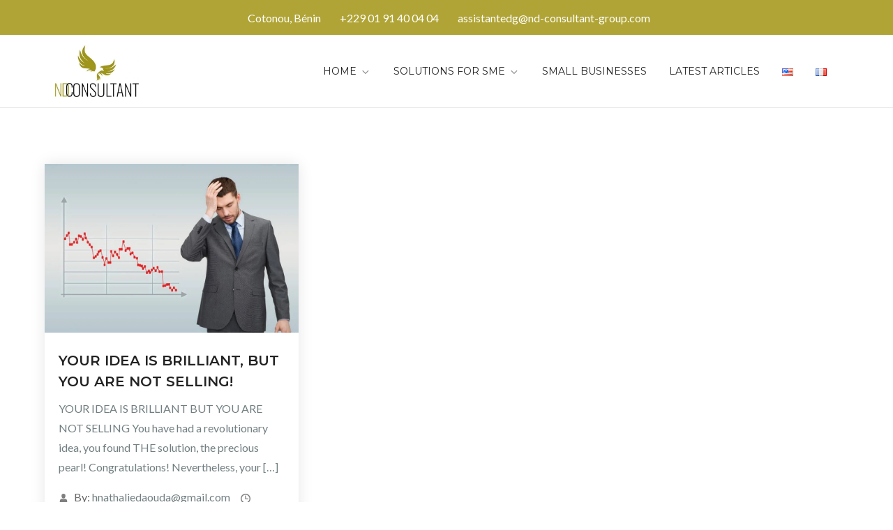

--- FILE ---
content_type: text/css
request_url: https://nd-consultant-group.com/wp-content/themes/online-business-pro/style.css?ver=6.9
body_size: 11410
content:
/*!
Theme Name: Online Business Pro
Theme URI: https://www.kantipurthemes.com/downloads/online-business-pro
Author: Kantipur Themes
Author URI: https://www.kantipurthemes.com/
Description: Online Business Pro is a Multi-concept Corporate Business WordPress Theme exclusively built for consulting business, startup company, finance business. This theme is fully responsive and strongly focuses on the smartphone and tablet experience. This theme has six widgets which helps to meet your website requirements.
Version: 1.0.1
License: GNU General Public License v2 or later
License URI: http://www.gnu.org/licenses/gpl-2.0.html
Text Domain: online-business-pro
Tags: custom-background, custom-logo, custom-menu, featured-images, threaded-comments, translation-ready, two-columns, custom-header

This theme, like WordPress, is licensed under the GPL.
Use it to make something cool, have fun, and share what you've learned with others.

Online Business Pro is based on Underscores https://underscores.me/, (C) 2012-2017 Automattic, Inc.
Underscores is distributed under the terms of the GNU GPL v2 or later.

Normalizing styles have been helped along thanks to the fine work of
Nicolas Gallagher and Jonathan Neal https://necolas.github.io/normalize.css/
*/

/*--------------------------------------------------------------
>>> TABLE OF CONTENTS:
----------------------------------------------------------------
# Normalize
# Typography
# Elements
# Forms
# Navigation
	## Links
	## Menus
# Accessibility
# Alignments
# Clearings
# Widgets
# Content
	## Posts and pages
	## Comments
# Infinite scroll
# Media
	## Captions
	## Galleries
--------------------------------------------------------------*/
/*--------------------------------------------------------------
# Normalize
--------------------------------------------------------------*/
/* normalize.css v8.0.0 | MIT License | github.com/necolas/normalize.css */

/* Document
	 ========================================================================== */

/**
 * 1. Correct the line height in all browsers.
 * 2. Prevent adjustments of font size after orientation changes in iOS.
 */

html {
	line-height: 1.15; /* 1 */
	-webkit-text-size-adjust: 100%; /* 2 */
}

/* Sections
	 ========================================================================== */

/**
 * Remove the margin in all browsers.
 */

body {
	margin: 0;
}

.boxed-layout,
.frame-layout {
	background-color: #eee;
}

.boxed-layout #page,
.frame-layout #page {
    width: 90%;
    max-width: 1600px;
    margin: 0 auto;
    box-shadow: 0 0 15px rgba(0, 0, 0, 0.10);
    background-color: #fff;
}

.frame-layout #page {
	margin: 50px auto;
}

/**
 * Correct the font size and margin on `h1` elements within `section` and
 * `article` contexts in Chrome, Firefox, and Safari.
 */

h1,
h1.entry-title {
	font-size: 2em;
	margin: 0.67em 0;
}

/* Grouping content
	 ========================================================================== */

/**
 * 1. Add the correct box sizing in Firefox.
 * 2. Show the overflow in Edge and IE.
 */

hr {
	box-sizing: content-box; /* 1 */
	height: 0; /* 1 */
	overflow: visible; /* 2 */
}

/**
 * 1. Correct the inheritance and scaling of font size in all browsers.
 * 2. Correct the odd `em` font sizing in all browsers.
 */

pre {
	font-family: monospace, monospace; /* 1 */
	font-size: 1em; /* 2 */
}

/* Text-level semantics
	 ========================================================================== */

/**
 * Remove the gray background on active links in IE 10.
 */

a {
	background-color: transparent;
	text-decoration: none;
}

/**
 * 1. Remove the bottom border in Chrome 57-
 * 2. Add the correct text decoration in Chrome, Edge, IE, Opera, and Safari.
 */

abbr[title] {
	border-bottom: none; /* 1 */
	text-decoration: underline; /* 2 */
	text-decoration: underline dotted; /* 2 */
}

/**
 * Add the correct font weight in Chrome, Edge, and Safari.
 */

b,
strong {
	font-weight: bolder;
}

/**
 * 1. Correct the inheritance and scaling of font size in all browsers.
 * 2. Correct the odd `em` font sizing in all browsers.
 */

code,
kbd,
samp {
	font-family: monospace, monospace; /* 1 */
	font-size: 1em; /* 2 */
}

/**
 * Add the correct font size in all browsers.
 */

small {
	font-size: 80%;
}

/**
 * Prevent `sub` and `sup` elements from affecting the line height in
 * all browsers.
 */

sub,
sup {
	font-size: 75%;
	line-height: 0;
	position: relative;
	vertical-align: baseline;
}

sub {
	bottom: -0.25em;
}

sup {
	top: -0.5em;
}

/* Embedded content
	 ========================================================================== */

/**
 * Remove the border on images inside links in IE 10.
 */

img {
	border-style: none;
}

/* Forms
	 ========================================================================== */

/**
 * 1. Change the font styles in all browsers.
 * 2. Remove the margin in Firefox and Safari.
 */

button,
input,
optgroup,
select,
textarea {
	font-family: inherit; /* 1 */
	font-size: 100%; /* 1 */
	line-height: 1.15; /* 1 */
	margin: 0; /* 2 */
}

/**
 * Show the overflow in IE.
 * 1. Show the overflow in Edge.
 */

button,
input { /* 1 */
	overflow: visible;
}

/**
 * Remove the inheritance of text transform in Edge, Firefox, and IE.
 * 1. Remove the inheritance of text transform in Firefox.
 */

button,
select { /* 1 */
	text-transform: none;
}

/**
 * Correct the inability to style clickable types in iOS and Safari.
 */

button,
[type="button"],
[type="reset"],
[type="submit"] {
	-webkit-appearance: button;
}

/**
 * Remove the inner border and padding in Firefox.
 */

button::-moz-focus-inner,
[type="button"]::-moz-focus-inner,
[type="reset"]::-moz-focus-inner,
[type="submit"]::-moz-focus-inner {
	border-style: none;
	padding: 0;
}

/**
 * Restore the focus styles unset by the previous rule.
 */

button:-moz-focusring,
[type="button"]:-moz-focusring,
[type="reset"]:-moz-focusring,
[type="submit"]:-moz-focusring {
	outline: 1px dotted ButtonText;
}

/**
 * Correct the padding in Firefox.
 */

fieldset {
	padding: 0.35em 0.75em 0.625em;
}

/**
 * 1. Correct the text wrapping in Edge and IE.
 * 2. Correct the color inheritance from `fieldset` elements in IE.
 * 3. Remove the padding so developers are not caught out when they zero out
 *		`fieldset` elements in all browsers.
 */

legend {
	box-sizing: border-box; /* 1 */
	color: inherit; /* 2 */
	display: table; /* 1 */
	max-width: 100%; /* 1 */
	padding: 0; /* 3 */
	white-space: normal; /* 1 */
}

/**
 * Add the correct vertical alignment in Chrome, Firefox, and Opera.
 */

progress {
	vertical-align: baseline;
}

/**
 * Remove the default vertical scrollbar in IE 10+.
 */

textarea {
	overflow: auto;
}

/**
 * 1. Add the correct box sizing in IE 10.
 * 2. Remove the padding in IE 10.
 */

[type="checkbox"],
[type="radio"] {
	box-sizing: border-box; /* 1 */
	padding: 0; /* 2 */
}

/**
 * Correct the cursor style of increment and decrement buttons in Chrome.
 */

[type="number"]::-webkit-inner-spin-button,
[type="number"]::-webkit-outer-spin-button {
	height: auto;
}

/**
 * 1. Correct the odd appearance in Chrome and Safari.
 * 2. Correct the outline style in Safari.
 */

[type="search"] {
	-webkit-appearance: textfield; /* 1 */
	outline-offset: -2px; /* 2 */
}

/**
 * Remove the inner padding in Chrome and Safari on macOS.
 */

[type="search"]::-webkit-search-decoration {
	-webkit-appearance: none;
}

/**
 * 1. Correct the inability to style clickable types in iOS and Safari.
 * 2. Change font properties to `inherit` in Safari.
 */

::-webkit-file-upload-button {
	-webkit-appearance: button; /* 1 */
	font: inherit; /* 2 */
}

/* Interactive
	 ========================================================================== */

/*
 * Add the correct display in Edge, IE 10+, and Firefox.
 */

details {
	display: block;
}

/*
 * Add the correct display in all browsers.
 */

summary {
	display: list-item;
}

/* Misc
	 ========================================================================== */

/**
 * Add the correct display in IE 10+.
 */

template {
	display: none;
}

/**
 * Add the correct display in IE 10.
 */

[hidden] {
	display: none;
}

/*--------------------------------------------------------------
# Typography
--------------------------------------------------------------*/
body,
button,
input,
select,
optgroup,
textarea {
	color: #717e81;
	font-family: 'Lato', sans-serif;
	font-size: 16px;
	font-size: 1rem;
	line-height: 28px;
}

h1, h2, h3, h4, h5, h6 {
	margin: 0 0 16px;
    line-height: 1.5;
	clear: both;
	color: #222;
	font-weight: 400;
	font-family: 'Montserrat', sans-serif;
}

p {
	margin: 0 0 1.5em;
}

p:last-child {
	margin: 0;
}

dfn, cite, em, i {
	font-style: italic;
}

blockquote {
	margin: 0 1.5em;
    padding: 15px;
}

address {
	margin: 0 0 1.5em;
}

pre {
	background: #eee;
	font-family: "Courier 10 Pitch", Courier, monospace;
	font-size: 15px;
	font-size: 0.9375rem;
	line-height: 1.6;
	margin-bottom: 1.6em;
	max-width: 100%;
	overflow: auto;
	padding: 1.6em;
}

code, kbd, tt, var {
	font-family: Monaco, Consolas, "Andale Mono", "DejaVu Sans Mono", monospace;
	font-size: 15px;
	font-size: 0.9375rem;
}

abbr, acronym {
	border-bottom: 1px dotted #666;
	cursor: help;
}

mark, ins {
	background: #fff9c0;
	text-decoration: none;
}

big {
	font-size: 125%;
}

/*--------------------------------------------------------------
# Elements
--------------------------------------------------------------*/
html {
	box-sizing: border-box;
}

*,
*:before,
*:after {
	/* Inherit box-sizing to make it easier to change the property for components that leverage other behavior; see https://css-tricks.com/inheriting-box-sizing-probably-slightly-better-best-practice/ */
	box-sizing: inherit;
}

body {
	background: #fff;
    overflow-x: hidden;
}

hr {
	background-color: #ccc;
	border: 0;
	height: 1px;
	margin-bottom: 1.5em;
}

ul, ol {
	margin: 0 0 1.5em 0;
    padding-left: 1.5em;
}

ul {
	list-style: disc;
}

ol {
	list-style: decimal;
}

li > ul,
li > ol {
	margin-bottom: 0;
	margin-left: 1.5em;
}

dt {
	font-weight: bold;
}

dd {
	margin: 0 1.5em 1.5em;
}

img {
	height: auto;
	max-width: 100%;
	display: inline-block;
    vertical-align: middle;
}

figure {
	margin: 1em 0;
	/* Extra wide images within figure tags don't overflow the content area. */
}

table {
	margin: 0 0 1.5em;
	width: 100%;
  	border-collapse: collapse;
}

table, td, th {  
  border: 1px solid #ddd;
  text-align: left;
}

th, td {
  padding: 15px;
}

/*--------------------------------------------------------------
# Forms
--------------------------------------------------------------*/
button,
input[type="button"],
input[type="reset"],
input[type="submit"],
.btn,
.reply a {
	position: relative;
    background-color: #dd3333;
    font-size: 14px;
    line-height: 42px;
    font-weight: 600;
    color: #fff;
    border: 2px solid #dd3333;
    text-transform: uppercase;
    letter-spacing: 0.10em;
    display: inline-block;
    vertical-align: middle;
    padding: 0 26px;
    cursor: pointer;
    border-radius: 5px;
    font-family: 'Montserrat', sans-serif;
    -webkit-transition: all 0.3s cubic-bezier(0.4, 0, 1, 1);
    -moz-transition: all 0.3s cubic-bezier(0.4, 0, 1, 1);
    -ms-transition: all 0.3s cubic-bezier(0.4, 0, 1, 1);
    -o-transition: all 0.3s cubic-bezier(0.4, 0, 1, 1);
    transition: all 0.3s cubic-bezier(0.4, 0, 1, 1);
}

button:hover,
input[type="button"]:hover,
input[type="reset"]:hover,
input[type="submit"]:hover,
.btn:hover,
.reply a:hover,
.reply a:focus {
	background-color: transparent;
    color: #dd3333;
}

button:active, button:focus,
input[type="button"]:active,
input[type="button"]:focus,
input[type="reset"]:active,
input[type="reset"]:focus,
input[type="submit"]:active,
input[type="submit"]:focus,
.btn:focus {
	background-color: transparent;
    color: #dd3333;
	outline: thin dotted;
}

input[type="text"],
input[type="email"],
input[type="url"],
input[type="password"],
input[type="search"],
input[type="number"],
input[type="tel"],
input[type="range"],
input[type="date"],
input[type="month"],
input[type="week"],
input[type="time"],
input[type="datetime"],
input[type="datetime-local"],
input[type="color"],
textarea {
	color: #666;
    border: 1px solid #e7e7e7;
    padding: 8px 12px;
    border-radius: 4px;
    display: inline-block;
    vertical-align: middle;
}

input[type="text"]:focus,
input[type="email"]:focus,
input[type="url"]:focus,
input[type="password"]:focus,
input[type="search"]:focus,
input[type="number"]:focus,
input[type="tel"]:focus,
input[type="range"]:focus,
input[type="date"]:focus,
input[type="month"]:focus,
input[type="week"]:focus,
input[type="time"]:focus,
input[type="datetime"]:focus,
input[type="datetime-local"]:focus,
input[type="color"]:focus,
textarea:focus {
	color: #111;
	outline: thin dotted;
	border-color: #dd3333;
}

select {
	border: 1px solid #ccc;
}

select:focus {
    outline: thin dotted;
}

textarea {
	width: 100%;
}

/*--------------------------------------------------------------
# Navigation
--------------------------------------------------------------*/
/*--------------------------------------------------------------
## Links
--------------------------------------------------------------*/
a {
	color: #dd3333;
}

a:hover, 
a:focus, 
a:active {
	color: #222;
}

a:focus {
	outline: thin dotted;
}

a:hover, 
a:active {
	outline: 0;
}

/*--------------------------------------------------------------
# Top Bar
--------------------------------------------------------------*/
#top-bar {
    background-color: #dd3333;
    max-width: 100%;
    padding: 10px 0;
    text-align: center;
}

#top-bar ul {
    list-style: none;
    margin: 0;
    padding: 0;
}

#top-bar ul li,
#top-bar ul li a {
	color: #fff;
}

#top-bar ul li a:hover,
#top-bar ul li a:focus {
	color: #fff;
	opacity: 0.9;
}

#top-bar ul li i {
    margin-right: 7px;
}

/*--------------------------------------------------------------
## Menus
--------------------------------------------------------------*/
#masthead {
    border-bottom: 1px solid rgba(0, 0, 0, 0.10);
    background-color: #fff;
    position: relative;
    z-index: 10;
}

#masthead .container {
    -webkit-flex-wrap: wrap;
    -ms-flex-wrap: wrap;
    -webkit-align-items: center;
    -ms-flex-align: center;
    -webkit-box-pack: center;
    -webkit-justify-content: space-between;
    -ms-flex-pack: center;
    align-items: center;
    display: -webkit-flex;
    display: -ms-flexbox;
    display: flex;
    flex-wrap: wrap;
    justify-content: space-between;
}

.site-branding {
    padding: 15px 0;
    float: left;
    -webkit-box-align: center;
    -ms-flex-align: center;
    -webkit-flex: 0 auto;
    -ms-flex: 0 auto;
    -webkit-box-orient: horizontal;
    -webkit-box-direction: normal;
    -ms-flex-direction: row;
    align-items: center;
    display: -webkit-box;
    display: -ms-flexbox;
    display: flex;
    flex: 0 auto;
    flex-direction: row;
    margin: 0 auto 0 0;
    text-align: left;
    width: auto;
}

.site-branding-logo {
	display: table-cell;
    vertical-align: middle;
}
.site-branding-text {
    display: inline;
}

.site-branding-logo img {
    max-width: 120px;
    width: auto;
    margin-right: 15px;
}

.site-title {
    font-size: 24px;
    margin: 0 0 2px;
    line-height: 1.2;
    font-weight: 600;
    font-family: 'Montserrat', sans-serif;
}

.site-description {
    margin: 0;
}

.navigation-menu {
	display: block;
	float: right;
	width: 100%;
}

.navigation-menu ul {
	display: none;
	list-style: none;
	margin: 0;
	padding-left: 0;
}

.navigation-menu .nav-menu ul {
	display: none;
}

.navigation-menu ul ul {
    padding-left: 20px;
}

.navigation-menu li {
	position: relative;
	-webkit-transition: all 0.1s ease-in-out;
    -moz-transition: all 0.1s ease-in-out;
    -ms-transition: all 0.1s ease-in-out;
    -o-transition: all 0.1s ease-in-out;
    transition: all 0.1s ease-in-out;
}

.nav-menu {
    border-top: 1px solid rgba(0, 0, 0, 0.10);
}

.navigation-menu a {
	font-size: 14px;
	display: block;
    text-decoration: none;
    padding: 8px 0;
    color: #949393;
    border-bottom: 1px solid rgba(0, 0, 0, 0.10);
    font-family: 'Montserrat', sans-serif;
}

.navigation-menu .nav-menu > li:last-child > a {
    border-bottom: none;
}

#site-navigation.navigation-menu .nav-menu > a {
    text-transform: uppercase;
}

.navigation-menu li.current-menu-item > a,
.navigation-menu .nav-menu > li:hover > a,
.navigation-menu .nav-menu > li.focus > a,
.navigation-menu .nav-menu > li > a:hover,
.navigation-menu .nav-menu > li > a:focus {
    color: #dd3333;
}

.navigation-menu li a svg {
    display: none;
    fill: #949393;
    margin-left: 5px;
}

.navigation-menu a:hover,
.navigation-menu a:focus,
.navigation-menu li:hover > a {
	color: #dd3333;
}

.navigation-menu .nav-menu > li > a:hover svg,
.navigation-menu .nav-menu > li > a:focus svg,
.navigation-menu .nav-menu > li:hover > a svg {
	fill: #dd3333;
}

.menu-toggle,
.navigation-menu.toggled ul {
	display: block;
}

.menu-toggle {
    margin: 21px 0;
    padding: 0 15px;
    float: right;
    background-color: #dd3333;
}

.menu-toggle:hover,
.menu-toggle:focus {
    background-color: #dd3333;
	color: #fff;
}

.menu-toggle svg {
	fill: #fff;
	width: 20px;
	height: 20px;
}

.menu-toggle .icon-close,
.menu-toggle.active .icon-bars {
    display: none;
}

.menu-toggle.active .icon-close {
    display: inline-block;
}

.primary-menu-label {
    display: none;
}

.dropdown-toggle {
    position: absolute;
    top: 0;
    right: 0;
    width: 50px;
    height: 44px;
    padding: 0;
    border-radius: 0;
    background-color: transparent;
    border: none;
}

svg {
    width: 16px;
    height: 16px;
    display: inline-block;
    vertical-align: middle;
}

.site-main .comment-navigation, 
.site-main .posts-navigation, 
.site-main .post-navigation {
	margin: 1.5em 0;
    background-color: #f6f6f6;
    padding: 15px 25px;
}

.comment-navigation .nav-previous,
.posts-navigation .nav-previous,
.post-navigation .nav-previous {
	float: left;
	width: 50%;
}

.comment-navigation .nav-next,
.posts-navigation .nav-next,
.post-navigation .nav-next {
	float: right;
	text-align: right;
	width: 50%;
}

.site-main .comment-navigation a, 
.site-main .posts-navigation a, 
.site-main .post-navigation a {
	color: #222;
}

.site-main .comment-navigation a:hover, 
.site-main .posts-navigation a:hover, 
.site-main .post-navigation a:hover,
.site-main .comment-navigation a:focus, 
.site-main .posts-navigation a:focus, 
.site-main .post-navigation a:focus {
	color: #dd3333;
}

.nav-subtitle {
    display: block;
}

.nav-previous .nav-title-icon-wrapper {
    margin-right: 10px;
}

.nav-next .nav-title-icon-wrapper {
    margin-left: 10px;
}

.navigation.pagination .page-numbers {
    width: 40px;
    height: 40px;
    display: inline-block;
    border: 1px solid rgba(0, 0, 0, 0.10);
    text-align: center;
    line-height: 40px;
    margin-right: 5px;
    color: #000;
}

.navigation.pagination .page-numbers.prev svg,
.navigation.pagination .page-numbers.next svg {
	position: relative;
	top: -2px;
}

.navigation.pagination .page-numbers.current,
.navigation.pagination .page-numbers:hover,
.navigation.pagination .page-numbers:focus {
    background-color: #dd3333;
    border-color: #dd3333;
    color: #fff;
}

.navigation.pagination .page-numbers.prev:hover svg,
.navigation.pagination .page-numbers.next:hover svg,
.navigation.pagination .page-numbers.prev:focus svg,
.navigation.pagination .page-numbers.next:focus svg {
	fill: #fff;
}

.post-navigation .nav-previous a:hover svg,
.post-navigation .nav-previous a:focus svg,
.post-navigation .nav-next a:hover svg,
.post-navigation .nav-next a:focus svg {
    fill: #dd3333;
}

.navigation.pagination {
    margin-top: 50px;
}

/*--------------------------------------------------------------
# Accessibility
--------------------------------------------------------------*/
/* Text meant only for screen readers. */
.screen-reader-text {
	border: 0;
	clip: rect(1px, 1px, 1px, 1px);
	clip-path: inset(50%);
	height: 1px;
	margin: -1px;
	overflow: hidden;
	padding: 0;
	position: absolute !important;
	width: 1px;
	word-wrap: normal !important; /* Many screen reader and browser combinations announce broken words as they would appear visually. */
}

.screen-reader-text:focus {
	background-color: #f1f1f1;
	border-radius: 3px;
	box-shadow: 0 0 2px 2px rgba(0, 0, 0, 0.6);
	clip: auto !important;
	clip-path: none;
	color: #21759b;
	display: block;
	font-size: 14px;
	font-size: 0.875rem;
	font-weight: bold;
	height: auto;
	left: 5px;
	line-height: normal;
	padding: 15px 23px 14px;
	text-decoration: none;
	top: 5px;
	width: auto;
	z-index: 100000;
	/* Above WP toolbar. */
}

/* Do not show the outline on the skip link target. */
#content[tabindex="-1"]:focus {
	outline: 0;
}

/*--------------------------------------------------------------
# Alignments
--------------------------------------------------------------*/
.alignleft {
	display: inline;
	float: left;
	margin-right: 1.5em;
}

.alignright {
	display: inline;
	float: right;
	margin-left: 1.5em;
}

.aligncenter {
	clear: both;
	display: block;
	margin-left: auto;
	margin-right: auto;
}

/*--------------------------------------------------------------
# Clearings
--------------------------------------------------------------*/
.clear:before,
.clear:after,
.entry-content:before,
.entry-content:after,
.comment-content:before,
.comment-content:after,
.site-header:before,
.site-header:after,
.site-content:before,
.site-content:after,
.site-footer:before,
.site-footer:after,
.container:before,
.container:after,
.site-main .comment-navigation:before, 
.site-main .posts-navigation:before, 
.site-main .post-navigation:before,
.site-main .comment-navigation:after, 
.site-main .posts-navigation:after, 
.site-main .post-navigation:after,
.blog-archive:before,
.blog-archive:after {
	content: "";
	display: table;
	table-layout: fixed;
}

.clear:after,
.entry-content:after,
.comment-content:after,
.site-header:after,
.site-content:after,
.site-footer:after,
.container:before,
.container:after,
.site-main .comment-navigation:before, 
.site-main .posts-navigation:before, 
.site-main .post-navigation:before,
.site-main .comment-navigation:after, 
.site-main .posts-navigation:after, 
.site-main .post-navigation:after,
.blog-archive:before,
.blog-archive:after {
	clear: both;
}

/*--------------------------------------------------------------
# Widgets
--------------------------------------------------------------*/
.widget {
	position: relative;
	margin: 0 0 1.5em;
	/* Make sure select elements fit in widgets. */
}

.widget:last-child {
	margin-bottom: 0;
}

.widget select {
	max-width: 100%;
	width: 100%;
	padding: 10px;
}

.widget ul {
    list-style: none;
    padding: 0;
    margin: 0;
}

.widget ul ul {
    padding-left: 1em;
}

#home-sections .widget-title {
    font-size: 32px;
    font-weight: 600;
    text-align: center;
    margin-bottom: 60px;
    position: relative;
}

#home-sections .widget-title:after {
    content: '';
    position: absolute;
    background-color: #dd3333;
    width: 50px;
    height: 3px;
    left: 50%;
    bottom: -15px;
    -webkit-transform: translateX(-50%);
    -moz-transform: translateX(-50%);
    -ms-transform: translateX(-50%);
    -o-transform: translateX(-50%);
    transform: translateX(-50%);
}

#home-sections .widget {
    margin-bottom: 0;
    padding: 60px 0;
}

#home-sections .widget.featured-slider {
    padding: 0;
}

#home-sections .widget:nth-child(odd) {
    background-color: #fff;
}

#home-sections .widget:nth-child(even) {
    background-color: #f8f8f8;
}

#secondary .widget:not(:last-child),
#footer-widgets .widget:not(:last-child) {
    margin-bottom: 35px;
}

#secondary ul li,
#footer-widgets ul li {
    border-bottom: 1px solid #e7e7e7;
    display: block;
    padding: 10px 0;
}

#secondary ul li a,
#footer-widgets ul li a {
    display: inline-block;
    text-transform: capitalize;
}

#footer-widgets ul li {
    border-bottom-color: rgba(255, 255, 255, 0.15);
}

#secondary a {
	color: #232323;
}

#secondary a:hover,
#secondary a:focus {
	color: #dd3333;
}

.tagcloud a {
    font-size: 16px !important;
    color: #717e81 !important;
    border: 1px solid rgba(0, 0, 0, 0.10);
    padding: 8px 10px;
    border-radius: 4px;
    margin-right: 5px;
}

.tagcloud a:hover,
.tagcloud a:focus {
    background-color: #dd3333;
    border-color: #dd3333;
    color: #fff !important;
}

.widget_recent_entries span {
    display: block;
}
/*--------------------------------------------------------------
# Content
--------------------------------------------------------------*/
/*--------------------------------------------------------------
## Posts and pages
--------------------------------------------------------------*/
.sticky {
	display: block;
}

.updated:not(.published) {
	display: none;
}

.page-title {
    display: none;
}

.page-content,
.entry-content,
.entry-summary {
	margin: 0;
}

.page-links {
	clear: both;
	margin: 0 0 1.5em;
}

.error404 #primary,
.has-sidebar.error404 #primary {
    width: 100%;
    float: none;
    padding: 0;
    text-align: center;
}

.error-404.not-found .title {
    font-size: 150px;
    font-weight: bold;
    line-height: 1;
    color: #dd3333;
}

.error-404.not-found input.search-field {
    min-width: 300px;
    display: block;
    margin: 0 auto 20px;
}

.post-thumbnail {
    margin-bottom: 30px;
}

/*--------------------------------------------------------------
## Comments
--------------------------------------------------------------*/
.comment-content a {
	word-wrap: break-word;
}

.bypostauthor {
	display: block;
}

.comment-form input[type="text"],
.comment-form input[type="email"],
.comment-form input[type="url"] {
    width: 100%;
}

.comment-form input[type="checkbox"] {
	margin-right: 10px;
    display: inline-block;
    vertical-align: middle;
}

.comments-title,
.comment-reply-title {
    font-size: 32px;
    font-weight: 600;
    margin-top: 15px;
    display: inline-block;
    width: 100%;
}

.comments-title {
    margin-bottom: 25px;
}

.comment-author.vcard img {
    width: 60px;
    height: auto;
    margin-right: 15px;
    float: left;
}

#comments > ol.comment-list {
    margin-left: 0;
    padding-left: 0;
}

.comment-content {
    display: table-cell;
}

.reply {
    margin: 20px 0 25px;
    text-align: right;    
}

.form-submit {
    margin-bottom: 0;
}

.has-sidebar #primary {
    margin-bottom: 50px;
}

/*--------------------------------------------------------------
# Infinite scroll
--------------------------------------------------------------*/
/* Globally hidden elements when Infinite Scroll is supported and in use. */
.infinite-scroll .posts-navigation,
.infinite-scroll.neverending .site-footer {
	/* Theme Footer (when set to scrolling) */
	display: none;
}

/* When Infinite Scroll has reached its end we need to re-display elements that were hidden (via .neverending) before. */
.infinity-end.neverending .site-footer {
	display: block;
}

/*--------------------------------------------------------------
# Media
--------------------------------------------------------------*/
.page-content .wp-smiley,
.entry-content .wp-smiley,
.comment-content .wp-smiley {
	border: none;
	margin-bottom: 0;
	margin-top: 0;
	padding: 0;
}

/* Make sure embeds and iframes fit their containers. */
embed,
iframe,
object {
	max-width: 100%;
}

/* Make sure logo link wraps around logo image. */
.custom-logo-link {
	display: inline-block;
}

/*--------------------------------------------------------------
## Captions
--------------------------------------------------------------*/
.wp-caption {
	margin-bottom: 1.5em;
	max-width: 100%;
}

.wp-caption img[class*="wp-image-"] {
	display: block;
	margin-left: auto;
	margin-right: auto;
}

.wp-caption .wp-caption-text {
	margin: 0.8075em 0;
}

.wp-caption-text {
	text-align: center;
}

/*--------------------------------------------------------------
## Galleries
--------------------------------------------------------------*/
.gallery {
	margin: -5px;
}

.gallery-item {
	display: inline-block;
	text-align: center;
	vertical-align: top;
	width: 100%;
	padding: 5px;
	margin: 0;
}

.gallery-columns-2 .gallery-item {
	max-width: 50%;
}

.gallery-columns-3 .gallery-item {
	max-width: 33.33%;
}

.gallery-columns-4 .gallery-item {
	max-width: 25%;
}

.gallery-columns-5 .gallery-item {
	max-width: 20%;
}

.gallery-columns-6 .gallery-item {
	max-width: 16.66%;
}

.gallery-columns-7 .gallery-item {
	max-width: 14.28%;
}

.gallery-columns-8 .gallery-item {
	max-width: 12.5%;
}

.gallery-columns-9 .gallery-item {
	max-width: 11.11%;
}

.gallery-caption {
	display: block;
}

.col-1,
.col-2,
.col-3,
.col-4,
.col-5 {
	margin: 0 -15px;
}

.col-1 {
	max-width: 500px;
	margin: 0 auto;
}

.col-1 article,
.col-2 article,
.col-3 article,
.col-4 article,
.col-5 article {
	padding: 0 15px;
	margin-bottom: 30px;
}

.col-1 article:last-child,
.col-2 article:last-child,
.col-3 article:last-child,
.col-4 article:last-child,
.col-5 article:last-child {
	margin-bottom: 0;
}

.tcpt_single_column {
	margin-right: 0;
	width: 100%;
}

/*--------------------------------------------------------------
## Container
--------------------------------------------------------------*/
.container,
#home-sections .textwidget {
	width: 90%;
	max-width: 1200px;
	margin: 0 auto;
	padding-left: 15px;
	padding-right: 15px;
}

#content-wrap {
    padding: 50px 0;
}

/*--------------------------------------------------------------
# Custom Header
--------------------------------------------------------------*/
#wp-custom-header {
    text-align: center;
}

#wp-custom-header img {
	width: 100%;
}

.single:not(.has-sidebar) #content-wrap,
.page:not(.has-sidebar) #content-wrap {
    max-width: 790px;
    margin-left: auto;
    margin-right: auto;
}

/*--------------------------------------------------------------
# Featured Slider
--------------------------------------------------------------*/
.featured-slider article {
    background-color: #000;
    text-align: center;
}

.featured-slider .section-overlay {
    opacity: 0.3;
}

.slider-content {
    position: absolute;
    top: 50%;
    left: 0;
    right: 0;
    max-width: 800px;
    width: 90%;
    margin: 0 auto;
    text-align: center;
    -webkit-transform: translateY(-50%);
    -moz-transform: translateY(-50%);
    -ms-transform: translateY(-50%);
    -o-transform: translateY(-50%);
    transform: translateY(-50%);
}

.slider-content .entry-title {
	text-transform: uppercase;
	font-size: 22px;
}

.slider-content .entry-title a,
.slider-content .entry-content {
    color: #fff;
}

.slider-content .entry-content {
    margin-bottom: 30px;
    display: none;
}

.slider-content .entry-title a:hover,
.slider-content .entry-title a:focus {
	color: #dd3333;
}

.swiper-pagination-bullet {
	background: #fff;
	opacity: 1;
}

.featured-slider .swiper-button-prev, 
.featured-slider .swiper-button-next {
	color: #fff;
}
/*--------------------------------------------------------------
# Featured Services
--------------------------------------------------------------*/
.service-item {
    padding: 30px;
    background: #fff;
    text-align: center;
    box-shadow: 0 0 35px rgba(0,0,0,0.1);
    border: 2px solid #eee;
    -webkit-transition: all 0.3s ease-in-out;
    -moz-transition: all 0.3s ease-in-out;
    -ms-transition: all 0.3s ease-in-out;
    -o-transition: all 0.3s ease-in-out;
    transition: all 0.3s ease-in-out;
}

.service-item .featured-image {
	margin-bottom: 20px;
}

.service-item .entry-title {
    text-transform: capitalize;
    margin-top: 10px;
    margin: 0 0 10px;
}

/*--------------------------------------------------------------
# Featured Gallery
--------------------------------------------------------------*/
.featured-gallery-item {
    position: relative;
    overflow: hidden;
    background: #232323;
}

.featured-gallery-item * {
    -webkit-box-sizing: border-box;
    box-sizing: border-box;
    -webkit-transition: all 0.35s ease-in-out;
    -moz-transition: all 0.35s ease-in-out;
    -ms-transition: all 0.35s ease-in-out;
    -o-transition: all 0.35s ease-in-out;
    transition: all 0.35s ease-in-out;
}

.featured-gallery-item:after {
    background: #1d2024 none repeat scroll 0 0;
    width: 100%;
    height: 100%;
    position: absolute;
    left: 0;
    bottom: 0;
    content: '';
    -webkit-transition: all 0.35s ease-in-out;
    -moz-transition: all 0.35s ease-in-out;
    -ms-transition: all 0.35s ease-in-out;
    -o-transition: all 0.35s ease-in-out;
    transition: all 0.35s ease-in-out;
    opacity: 0;
}

.featured-gallery .grid article.grid-item {
    margin-bottom: 30px;
}

.featured-gallery-item:hover:after, 
.featured-gallery-item.focus:after {
    opacity: .5;
}

.featured-gallery-item img {
    max-width: 100%;
    position: relative;
    -webkit-transform: scale(1);
    transform: scale(1);
}

.featured-gallery-item:hover img, 
.featured-gallery-item.focus img {
    -webkit-transform: scale(1.2);
    transform: scale(1.2);
}

.featured-gallery-item .entry-container {
    height: auto;
    bottom: 0;
    left: 0;
    padding: 25px;
    position: absolute;
    text-align: left;
    z-index: 1;
    -webkit-transition-delay: 0.2s;
    -moz-transition-delay: 0.2s;
    -ms-transition-delay: 0.2s;
    -o-transition-delay: 0.2s;
    transition-delay: 0.2s;
}

.featured-gallery-item .entry-title {
	font-size: 18px;
    margin-bottom: 5px;
    text-transform: uppercase;
}

.featured-gallery-item .entry-title a,
.featured-gallery-item .entry-meta a,
.featured-gallery-item .cat-links {
	color: #fff;
}

.featured-gallery-item .cat-links {
    display: block;
}

.featured-gallery-item .tags-links,
.featured-blog .tags-links,
.featured-gallery-item .comments-link {
    display: none;
}

.featured-gallery-item .entry-title a:hover,
.featured-gallery-item .entry-meta a:hover,
.featured-gallery-item .entry-title a:focus,
.featured-gallery-item .entry-meta a:focus {
	color: #dd3333;
}

.featured-gallery-item .entry-title,
.featured-gallery-item .entry-meta {
	display: block;
    opacity: 0;
    -webkit-transform: translateY(10px);
    -moz-transform: translateY(10px);
    -ms-transform: translateY(10px);
    -o-transform: translateY(10px);
    transform: translateY(10px);
}

.featured-gallery-item:hover .entry-title, 
.featured-gallery-item.focus .entry-title, 
.featured-gallery-item:hover .entry-meta, 
.featured-gallery-item.focus .entry-meta {
    opacity: 1;
    -webkit-transform: translateY(0px);
    -moz-transform: translateY(0px);
    -ms-transform: translateY(0px);
    -o-transform: translateY(0px);
    transform: translateY(0px);
}

/*--------------------------------------------------------------
# Counter
--------------------------------------------------------------*/
.featured-counter {
    background-size: cover;
    background-position: 50%;
}

.section-overlay {
	background-color: #000;
	position: absolute;
	top: 0;
	left: 0;
	width: 100%;
	height: 100%;
	opacity: 0.5;
}

.featured-counter .section-overlay {
	opacity: 0.8;
}

.counter-item {
	position: relative;
	z-index: 1;
    text-align: center;
}

.counter-item .featured-image {
    margin-bottom: 35px;
}

.counter-item img {
    max-height: 40px;
    width: auto;
    -webkit-filter: brightness(0) invert(1);
    -moz-filter: brightness(0) invert(1);
    -ms-filter: brightness(0) invert(1);
    -o-filter: brightness(0) invert(1);
    filter: brightness(0) invert(1);
}

.counter-item .entry-title {
    font-size: 16px;
    color: #fff;
    font-weight: 500;
    margin: 0;
}

.counter-item .entry-content {
	color: #fff;
    font-weight: 600;
    font-size: 36px;
    margin-bottom: 25px;
    font-family: 'Montserrat', sans-serif;
}

/*--------------------------------------------------------------
# Featured Team
--------------------------------------------------------------*/
.team-item {
	text-align: center;
    background-color: #fff;
    box-shadow: 0 0 45px rgba(0, 0, 0, 0.10);
}

.featured-team .featured-image {
    position: relative;
}

.featured-team .featured-image:before {
    content: "";
    position: absolute;
    top: 0;
    left: 0;
    width: 100%;
    height: 100%;
    background-color: #000;
    opacity: 0.1;
}

.featured-team .featured-image:after {
    content: "";
    width: 0;
    height: 0;
    border-left: 10px solid transparent;
    border-right: 10px solid transparent;
    border-bottom: 10px solid #fff;
    position: absolute;
    bottom: 0;
    left: 0;
    right: 0;
    width: 10px;
    margin: auto;
}

.team-item .entry-container {
    padding: 30px;
}

.team-item .entry-title {
	font-size: 22px;
}

/*--------------------------------------------------------------
# Featured Contact
--------------------------------------------------------------*/
.featured-contact article {
    margin-bottom: 30px;
    display: table;
    clear: both;
    width: 100%;
}

.featured-contact article:last-child {
    margin-bottom: 0;
}

.featured-contact .entry-container {
    margin-bottom: 10px;
}

.featured-contact form input {
	width: 100%;
}

.featured-contact form input[type="submit"] {
	width: auto;
}

.featured-contact .entry-title {
    font-size: 30px;
    margin-bottom: 20px;
    font-weight: 600;
}

/*--------------------------------------------------------------
# Call To Action
--------------------------------------------------------------*/
#home-sections .widget.featured-cta,
#home-sections .widget.featured-testimonial,
#home-sections .widget.featured-counter {
    background-color: #0067ab;
    background-size: cover;
    background-position: 50%;
}

.featured-cta .section-overlay {
    opacity: 0.4;
}

.featured-cta .cta-wrapper {
    max-width: 600px;
    margin: 0 auto;
    text-align: center;
    position: relative;
}

.featured-cta .video-button,
.featured-cta .entry-content {
	margin-bottom: 20px;
}

.featured-cta .entry-content {
	margin-bottom: 25px;
	color: #fff;
}

.featured-cta .entry-header {
	margin-bottom: 15px;
}

.featured-cta .entry-title {
	margin-bottom: 0;
	color: #fff;
}

.video-button a {
    border: 2px solid #dd3333;
    display: inline-block;
    border-radius: 50%;
    padding: 7px;
    width: 88px;
    height: 88px;
}

.video-button span {
    width: 70px;
    height: 70px;
    border-radius: 50%;
    background-color: #dd3333;
    display: inline-block;
    position: relative;
    text-align: center;
    color: #fff;
    font-size: 16px;
    line-height: 70px;
}

.video-button span:before {
	content: "";
    width: 0;
    height: 0;
    border-top: 10px solid transparent;
    border-bottom: 10px solid transparent;
    border-left: 15px solid #fff;
    position: absolute;
    top: 26px;
    left: 30px;
}

/*--------------------------------------------------------------
# Featured Testimonial
--------------------------------------------------------------*/
#home-sections .widget.featured-testimonial .container {
	position: relative;
	z-index: 1;
}

#home-sections .widget.featured-testimonial .section-overlay {
	opacity: 0.6;
}

.featured-testimonial .featured-image {
    margin-bottom: 25px;
    text-align: center;
}

.featured-testimonial .featured-image img {
    width: 100px;
    height: 100px;
    border-radius: 100px;
    object-fit: cover;
    margin: 0 auto 25px;
}

.featured-testimonial .entry-title a,
.featured-testimonial .entry-content {
    color: #fff;
}

.featured-testimonial .quote img {
    width: 70px;
    margin: 0 auto 20px;
    height: auto;
}

.featured-testimonial .entry-content {
    margin-bottom: 30px;
    text-align: center;
    position: relative;
    font-size: 22px;
    font-weight: 300;
    line-height: 35px;
    max-width: 90%;
    margin-left: auto;
    margin-right: auto;
}

.featured-testimonial .entry-content p {
	position: relative;
}

.featured-testimonial .entry-content p:before {
    content: "";
    position: absolute;
    background-image: url('assets/images/left-quote.png');
    width: 35px;
    height: 35px;
    display: block;
    background-position: 50%;
    background-size: contain;
    top: -5px;
    left: -35px;
}

.featured-testimonial .entry-title a:hover,
.featured-testimonial .entry-title a:focus {
	color: #fff;
	opacity: 0.8;
}

.featured-testimonial .slick-dots li button {
	background-color: #fff;
}

.testimonial-content {
    max-width: 700px;
    margin: 0 auto;
    text-align: center;
}

.slick-dotted.slick-slider {
    margin-bottom: 0;
}

.slick-dots li {
    margin: 0 3px;
}

.slick-dots li button {
    width: 12px;
    height: 12px;
    border-radius: 12px;
    background-color: #000;
    padding: 0;
    opacity: 0.5;
}

.slick-dots li.slick-active button {
	opacity: 1;
}

.slick-dots li button:before {
	display: none;
}

.widget .slick-dots {
    bottom: 0;
    position: relative;
    margin-top: 25px;
}

.tcpt_single_column ul li.sign-up a {
	border: none;
}

.tcpt-wrap {
	margin: 0;
}

.tcpt_single_column ul li:last-child {
	margin-bottom: 0;
}
/*--------------------------------------------------------------
# Featured Blog
--------------------------------------------------------------*/
.post-item .entry-container {
    box-shadow: -1px 3px 10px 0 rgba(0, 0, 0, 0.06);
    padding: 30px 30px 25px;
    background-color: #fff;
}

.post-item .entry-meta {
	margin-bottom: 5px;
}

.post-item .cat-links {
	margin-right: 10px;
}

.post-item .cat-links a {
	color: #666;
    display: inline-block;
    font-size: 12px;
    font-weight: 600;
    position: relative;
    text-transform: uppercase;
    font-family: 'Montserrat', sans-serif;
}

.post-item .comments-link {
	display: none;
}

.post-item .entry-title {
    margin-bottom: 10px;
}

.post-item .date-meta {
    border-top: 1px solid #e7e7e7;
    margin-top: 15px;
    padding-top: 15px;
}

.post-item .date-meta .posted-on a {
    font-size: 14px;
	color: #666;
    font-family: 'Montserrat', sans-serif;
    font-weight: 600;
    text-transform: uppercase;
}

.post-item .date-meta .read-more {
    font-size: 14px;
	float: right;
	font-family: 'Montserrat', sans-serif;
    font-weight: 600;
    text-transform: uppercase;
}

.post-item .cat-links a:hover,
.post-item .cat-links a:focus,
.post-item .date-meta .posted-on a:hover,
.post-item .date-meta .posted-on a:focus {
    color: #dd3333;
}

/*--------------------------------------------------------------
# Featured Partners
--------------------------------------------------------------*/
.logo-item {
    text-align: center;
}

/*--------------------------------------------------------------
# Blog / Archive Posts
--------------------------------------------------------------*/
.entry-title {
    font-weight: 500;
    margin-bottom: 7px;
    font-size: 20px;
}

.posted-on a {
    color: #717e81;
}

.entry-title a,
.comments-link a {
    color: #222;
}

.entry-title a:hover,
.entry-title a:focus,
.posted-on a:hover,
.posted-on a:focus,
.comments-link a:hover,
.comments-link a:focus {
    color: #dd3333;
}

.blog-post-item .cat-links {
    float: left;
}

.blog-post-item .comments-link {
    float: right;
}

.blog-archive article {
    margin-bottom: 35px;
}

.blog-archive article:last-child {
    margin-bottom: 0;
}

.blog-archive .featured-image,
.single-post-wrap .featured-image {
    margin-bottom: 25px;
}

.blog-post-item .entry-title {
    margin-bottom: 10px;
    font-size: 20px;
    font-weight: 600;
}

.single-post-wrap .blog-post-item .entry-title {
    font-size: 32px;
    margin-top: 0;
    margin-bottom: 20px;
}

.blog-post-item .entry-content {
    margin-bottom: 15px;
}

.blog-post-item .entry-meta {
    border-top: 1px solid #e7e7e7;
    padding-top: 15px;
}

.blog-post-item .entry-meta a {
    color: #717e81;
}

.blog-post-item .entry-meta a:hover,
.blog-post-item .entry-meta a:focus {
	color: #222;
}

.blog-post-item .entry-meta > span:not(:last-child) {
	margin-right: 15px;
}

.byline:before,
.posted-on:before {
    content: "";
    background-image: url('assets/images/man-user.svg');
    width: 14px;
    height: 14px;
    display: inline-block;
    vertical-align: middle;
    background-position: 50%;
    background-size: contain;
    background-repeat: no-repeat;
    margin-right: 5px;
    opacity: 0.5;
}

.posted-on:before {
    background-image: url('assets/images/clock-circular-outline.svg');
}

.posted-on, 
.byline {
    color: #666;
}

.byline a:hover:before,
.byline a:focus:before {
	opacity: 1;
}
/*--------------------------------------------------------------
# Single Posts
--------------------------------------------------------------*/
.single-post-wrap .entry-footer {
	margin-top: 20px;
}

.single .entry-meta {
    border-top: none;
    padding-top: 0;
    margin-bottom: 10px;
}

.single-post-wrap .entry-footer > span {
    display: inline-block;
    width: 100%;
}

.single-post-wrap .entry-footer .cat-links a {
    color: #717e81;
    border: 1px solid #e7e7e7;
    display: inline-block;
    margin-bottom: 8px;
    margin-right: 5px;
    padding: 3px 20px;
    text-transform: capitalize;
    -webkit-border-radius: 5px;
    -moz-border-radius: 5px;
    border-radius: 5px;
    margin-right: -6px;
    background-color: #fff;
    position: relative;
    z-index: 1;
}

.single-post-wrap .entry-footer .cat-links a:hover,
.single-post-wrap .entry-footer .cat-links a:focus {
	background-color: #dd3333;
	border-color: #dd3333;
	color: #fff;
}

.single-post-wrap .entry-footer .tags-links,
.single-post-wrap .entry-footer .tags-links a {
    color: #717e81;
}

.logged-in-as a {
    color: #222;
}

.single-post-wrap .entry-footer .tags-links a:hover,
.single-post-wrap .entry-footer .tags-links a:focus,
.logged-in-as a:hover,
.logged-in-as a:focus {
	color: #dd3333;
}

.single-post-wrap .entry-footer .tags-links {
    margin-top: 15px;
}

/*--------------------------------------------------------------
# Footer Widgets
--------------------------------------------------------------*/
#colophon {
    background-color: #1d2024;
}

#footer-widgets {
    padding: 60px 0;
}

#footer-widgets .widget-area {
	margin: 0 -30px;
}

#footer-widgets .widget-column {
    text-align: center;
    padding: 0 30px;
    margin-bottom: 30px;
}

#footer-widgets .widget-column:last-child {
	margin-bottom: 0;
}

#footer-widgets .widget-title {
    color: #fff;
    text-transform: uppercase;
    font-size: 18px;
    font-weight: 600;
    letter-spacing: 0.05em;
    position: relative;
    display: inline-block;
    margin-bottom: 25px;
    padding-bottom: 20px;
}

#secondary .widget-title {
	text-transform: uppercase;
    font-size: 18px;
    font-weight: 600;
    letter-spacing: 0.05em;
    position: relative;
    display: inline-block;
    margin-bottom: 20px;
    padding-bottom: 20px;
}

#footer-widgets .widget-title:after,
#secondary .widget-title:after {
    content: "";
    position: absolute;
    background-color: #dd3333;
    width: 50px;
    height: 3px;
    left: 50%;
    bottom: 0;
    -webkit-transform: translateX(-50%);
    -moz-transform: translateX(-50%);
    -ms-transform: translateX(-50%);
    -o-transform: translateX(-50%);
    transform: translateX(-50%);
}

#secondary .widget-title:after {
	left: 0;
    transform: none;
}

#colophon, 
#colophon a {
    color: #ccc;
}

#colophon a:hover,
#colophon a:focus {
	color: #dd3333;
}

#colophon .tagcloud a {
    border-color: rgba(255, 255, 255, 0.10);
    color: #ccc !important;
}

#colophon .tagcloud a:hover,
#colophon .tagcloud a:focus {
	color: #fff !important;
}

.site-info {
    border-top: 1px solid rgba(255, 255, 255, 0.15);
    padding: 15px 0;
    text-align: center;
}

.to-top {
    width: 40px;
    height: 40px;
    background-color: #dd3333;
    position: fixed;
    bottom: -100px;
    right: 15px;
    z-index: 1;
    -webkit-transition: all .7s ease-in-out;
    -moz-transition: all .7s ease-in-out;
    -o-transition: all .7s ease-in-out;
    -ms-transition: all .7s ease-in-out;
    transition: all .7s ease-in-out;
}

.to-top:before {
    content: "";
    width: 0;
    height: 0;
    border-left: 7px solid transparent;
    border-right: 7px solid transparent;
    border-bottom: 7px solid #fff;
    position: absolute;
    top: 17px;
    text-align: center;
    left: 0;
    right: 0;
    margin: auto;
}

/*--------------------------------------------------------------
# Typography Options
--------------------------------------------------------------*/
.header-font-1 h1,
.header-font-1 h2,
.header-font-1 h3,
.header-font-1 h4,
.header-font-1 h5,
.header-font-1 h6,
.header-font-1 button,
.header-font-1 input[type="button"],
.header-font-1 input[type="reset"],
.header-font-1 input[type="submit"],
.header-font-1 .btn,
.header-font-1 .reply a,
.header-font-1 .site-title,
.header-font-1 .navigation-menu a,
.header-font-1 .counter-item .entry-content,
.header-font-1 .post-item .cat-links a,
.header-font-1 .post-item .date-meta .posted-on a,
.header-font-1 .post-item .date-meta .read-more {
    font-family: 'Raleway', sans-serif;
}

.header-font-2 h1,
.header-font-2 h2,
.header-font-2 h3,
.header-font-2 h4,
.header-font-2 h5,
.header-font-2 h6,
.header-font-2 button,
.header-font-2 input[type="button"],
.header-font-2 input[type="reset"],
.header-font-2 input[type="submit"],
.header-font-2 .btn,
.header-font-2 .reply a,
.header-font-2 .site-title,
.header-font-2 .navigation-menu a,
.header-font-2 .counter-item .entry-content,
.header-font-2 .post-item .cat-links a,
.header-font-2 .post-item .date-meta .posted-on a,
.header-font-2 .post-item .date-meta .read-more {
    font-family: 'Poppins', sans-serif;
}

.header-font-3 h1,
.header-font-3 h2,
.header-font-3 h3,
.header-font-3 h4,
.header-font-3 h5,
.header-font-3 h6,
.header-font-3 button,
.header-font-3 input[type="button"],
.header-font-3 input[type="reset"],
.header-font-3 input[type="submit"],
.header-font-3 .btn,
.header-font-3 .reply a,
.header-font-3 .site-title,
.header-font-3 .navigation-menu a,
.header-font-3 .counter-item .entry-content,
.header-font-3 .post-item .cat-links a,
.header-font-3 .post-item .date-meta .posted-on a,
.header-font-3 .post-item .date-meta .read-more {
    font-family: 'Montserrat', sans-serif;
}

.header-font-4 h1,
.header-font-4 h2,
.header-font-4 h3,
.header-font-4 h4,
.header-font-4 h5,
.header-font-4 h6,
.header-font-4 button,
.header-font-4 input[type="button"],
.header-font-4 input[type="reset"],
.header-font-4 input[type="submit"],
.header-font-4 .btn,
.header-font-4 .reply a,
.header-font-4 .site-title,
.header-font-4 .navigation-menu a,
.header-font-4 .counter-item .entry-content,
.header-font-4 .post-item .cat-links a,
.header-font-4 .post-item .date-meta .posted-on a,
.header-font-4 .post-item .date-meta .read-more {
    font-family: 'Open Sans', sans-serif;
}

.header-font-5 h1,
.header-font-5 h2,
.header-font-5 h3,
.header-font-5 h4,
.header-font-5 h5,
.header-font-5 h6,
.header-font-5 button,
.header-font-5 input[type="button"],
.header-font-5 input[type="reset"],
.header-font-5 input[type="submit"],
.header-font-5 .btn,
.header-font-5 .reply a,
.header-font-5 .site-title,
.header-font-5 .navigation-menu a,
.header-font-5 .counter-item .entry-content,
.header-font-5 .post-item .cat-links a,
.header-font-5 .post-item .date-meta .posted-on a,
.header-font-5 .post-item .date-meta .read-more {
    font-family: 'Lato', sans-serif;
}

.header-font-6 h1,
.header-font-6 h2,
.header-font-6 h3,
.header-font-6 h4,
.header-font-6 h5,
.header-font-6 h6,
.header-font-6 button,
.header-font-6 input[type="button"],
.header-font-6 input[type="reset"],
.header-font-6 input[type="submit"],
.header-font-6 .btn,
.header-font-6 .reply a,
.header-font-6 .site-title,
.header-font-6 .navigation-menu a,
.header-font-6 .counter-item .entry-content,
.header-font-6 .post-item .cat-links a,
.header-font-6 .post-item .date-meta .posted-on a,
.header-font-6 .post-item .date-meta .read-more {
    font-family: 'Ubuntu', sans-serif;
}

.header-font-7 h1,
.header-font-7 h2,
.header-font-7 h3,
.header-font-7 h4,
.header-font-7 h5,
.header-font-7 h6,
.header-font-7 button,
.header-font-7 input[type="button"],
.header-font-7 input[type="reset"],
.header-font-7 input[type="submit"],
.header-font-7 .btn,
.header-font-7 .reply a,
.header-font-7 .site-title,
.header-font-7 .navigation-menu a,
.header-font-7 .counter-item .entry-content,
.header-font-7 .post-item .cat-links a,
.header-font-7 .post-item .date-meta .posted-on a,
.header-font-7 .post-item .date-meta .read-more {
    font-family: 'Playfair Display', serif;
}

.header-font-8 h1,
.header-font-8 h2,
.header-font-8 h3,
.header-font-8 h4,
.header-font-8 h5,
.header-font-8 h6,
.header-font-8 button,
.header-font-8 input[type="button"],
.header-font-8 input[type="reset"],
.header-font-8 input[type="submit"],
.header-font-8 .btn,
.header-font-8 .reply a,
.header-font-8 .site-title,
.header-font-8 .navigation-menu a,
.header-font-8 .counter-item .entry-content,
.header-font-8 .post-item .cat-links a,
.header-font-8 .post-item .date-meta .posted-on a,
.header-font-8 .post-item .date-meta .read-more {
    font-family: 'Lora', serif;
}

.header-font-9 h1,
.header-font-9 h2,
.header-font-9 h3,
.header-font-9 h4,
.header-font-9 h5,
.header-font-9 h6,
.header-font-9 button,
.header-font-9 input[type="button"],
.header-font-9 input[type="reset"],
.header-font-9 input[type="submit"],
.header-font-9 .btn,
.header-font-9 .reply a,
.header-font-9 .site-title,
.header-font-9 .navigation-menu a,
.header-font-9 .counter-item .entry-content,
.header-font-9 .post-item .cat-links a,
.header-font-9 .post-item .date-meta .posted-on a,
.header-font-9 .post-item .date-meta .read-more {
    font-family: 'Titillium Web', sans-serif;
}

.header-font-10 h1,
.header-font-10 h2,
.header-font-10 h3,
.header-font-10 h4,
.header-font-10 h5,
.header-font-10 h6,
.header-font-10 button,
.header-font-10 input[type="button"],
.header-font-10 input[type="reset"],
.header-font-10 input[type="submit"],
.header-font-10 .btn,
.header-font-10 .reply a,
.header-font-10 .site-title,
.header-font-10 .navigation-menu a,
.header-font-10 .counter-item .entry-content,
.header-font-10 .post-item .cat-links a,
.header-font-10 .post-item .date-meta .posted-on a,
.header-font-10 .post-item .date-meta .read-more {
    font-family: 'Muli', sans-serif;
}

.header-font-11 h1,
.header-font-11 h2,
.header-font-11 h3,
.header-font-11 h4,
.header-font-11 h5,
.header-font-11 h6,
.header-font-11 button,
.header-font-11 input[type="button"],
.header-font-11 input[type="reset"],
.header-font-11 input[type="submit"],
.header-font-11 .btn,
.header-font-11 .reply a,
.header-font-11 .site-title,
.header-font-11 .navigation-menu a,
.header-font-11 .counter-item .entry-content,
.header-font-11 .post-item .cat-links a,
.header-font-11 .post-item .date-meta .posted-on a,
.header-font-11 .post-item .date-meta .read-more {
    font-family: 'Oxygen', sans-serif;
}

.header-font-12 h1,
.header-font-12 h2,
.header-font-12 h3,
.header-font-12 h4,
.header-font-12 h5,
.header-font-12 h6,
.header-font-12 button,
.header-font-12 input[type="button"],
.header-font-12 input[type="reset"],
.header-font-12 input[type="submit"],
.header-font-12 .btn,
.header-font-12 .reply a,
.header-font-12 .site-title,
.header-font-12 .navigation-menu a,
.header-font-12 .counter-item .entry-content,
.header-font-12 .post-item .cat-links a,
.header-font-12 .post-item .date-meta .posted-on a,
.header-font-12 .post-item .date-meta .read-more {
    font-family: 'Nunito Sans', sans-serif;
}

.header-font-13 h1,
.header-font-13 h2,
.header-font-13 h3,
.header-font-13 h4,
.header-font-13 h5,
.header-font-13 h6,
.header-font-13 button,
.header-font-13 input[type="button"],
.header-font-13 input[type="reset"],
.header-font-13 input[type="submit"],
.header-font-13 .btn,
.header-font-13 .reply a,
.header-font-13 .site-title,
.header-font-13 .navigation-menu a,
.header-font-13 .counter-item .entry-content,
.header-font-13 .post-item .cat-links a,
.header-font-13 .post-item .date-meta .posted-on a,
.header-font-13 .post-item .date-meta .read-more {
    font-family: 'Maven Pro', sans-serif;
}

.header-font-14 h1,
.header-font-14 h2,
.header-font-14 h3,
.header-font-14 h4,
.header-font-14 h5,
.header-font-14 h6,
.header-font-14 button,
.header-font-14 input[type="button"],
.header-font-14 input[type="reset"],
.header-font-14 input[type="submit"],
.header-font-14 .btn,
.header-font-14 .reply a,
.header-font-14 .site-title,
.header-font-14 .navigation-menu a,
.header-font-14 .counter-item .entry-content,
.header-font-14 .post-item .cat-links a,
.header-font-14 .post-item .date-meta .posted-on a,
.header-font-14 .post-item .date-meta .read-more {
    font-family: 'Cairo', serif;
}

.header-font-15 h1,
.header-font-15 h2,
.header-font-15 h3,
.header-font-15 h4,
.header-font-15 h5,
.header-font-15 h6,
.header-font-15 button,
.header-font-15 input[type="button"],
.header-font-15 input[type="reset"],
.header-font-15 input[type="submit"],
.header-font-15 .btn,
.header-font-15 .reply a,
.header-font-15 .site-title,
.header-font-15 .navigation-menu a,
.header-font-15 .counter-item .entry-content,
.header-font-15 .post-item .cat-links a,
.header-font-15 .post-item .date-meta .posted-on a,
.header-font-15 .post-item .date-meta .read-more {
    font-family: 'Philosopher', sans-serif;
}

.header-font-16 h1,
.header-font-16 h2,
.header-font-16 h3,
.header-font-16 h4,
.header-font-16 h5,
.header-font-16 h6,
.header-font-16 button,
.header-font-16 input[type="button"],
.header-font-16 input[type="reset"],
.header-font-16 input[type="submit"],
.header-font-16 .btn,
.header-font-16 .reply a,
.header-font-16 .site-title,
.header-font-16 .navigation-menu a,
.header-font-16 .counter-item .entry-content,
.header-font-16 .post-item .cat-links a,
.header-font-16 .post-item .date-meta .posted-on a,
.header-font-16 .post-item .date-meta .read-more {
    font-family: 'Dosis', sans-serif;
}

.body-font-1,
.body-font-1 button,
.body-font-1 input,
.body-font-1 select,
.body-font-1 optgroup,
.body-font-1 textarea {
    font-family: 'Raleway', sans-serif;
}

.body-font-2,
.body-font-2 button,
.body-font-2 input,
.body-font-2 select,
.body-font-2 optgroup,
.body-font-2 textarea {
    font-family: 'Poppins', sans-serif;
}

.body-font-3,
.body-font-3 button,
.body-font-3 input,
.body-font-3 select,
.body-font-3 optgroup,
.body-font-3 textarea {
    font-family: 'Roboto', sans-serif;
}

.body-font-4,
.body-font-4 button,
.body-font-4 input,
.body-font-4 select,
.body-font-4 optgroup,
.body-font-4 textarea {
    font-family: 'Open Sans', sans-serif;
}

.body-font-5,
.body-font-5 button,
.body-font-5 input,
.body-font-5 select,
.body-font-5 optgroup,
.body-font-5 textarea {
    font-family: 'Lato', sans-serif;
}

.body-font-6,
.body-font-6 button,
.body-font-6 input,
.body-font-6 select,
.body-font-6 optgroup,
.body-font-6 textarea {
    font-family: 'Ubuntu', sans-serif;
}

.body-font-7,
.body-font-7 button,
.body-font-7 input,
.body-font-7 select,
.body-font-7 optgroup,
.body-font-7 textarea {
    font-family: 'Playfair Display', serif;
}

.body-font-8,
.body-font-8 button,
.body-font-8 input,
.body-font-8 select,
.body-font-8 optgroup,
.body-font-8 textarea {
    font-family: 'Lora', serif;
}

.body-font-9,
.body-font-9 button,
.body-font-9 input,
.body-font-9 select,
.body-font-9 optgroup,
.body-font-9 textarea {
    font-family: 'Titillium Web', sans-serif;
}

.body-font-10,
.body-font-10 button,
.body-font-10 input,
.body-font-10 select,
.body-font-10 optgroup,
.body-font-10 textarea {
    font-family: 'Muli', sans-serif;
}

.body-font-11,
.body-font-11 button,
.body-font-11 input,
.body-font-11 select,
.body-font-11 optgroup,
.body-font-11 textarea {
    font-family: 'Oxygen', sans-serif;
}

.body-font-12,
.body-font-12 button,
.body-font-12 input,
.body-font-12 select,
.body-font-12 optgroup,
.body-font-12 textarea {
    font-family: 'Nunito Sans', sans-serif;
}

.body-font-13,
.body-font-13 button,
.body-font-13 input,
.body-font-13 select,
.body-font-13 optgroup,
.body-font-13 textarea {
    font-family: 'Maven Pro', sans-serif;
}

.body-font-14,
.body-font-14 button,
.body-font-14 input,
.body-font-14 select,
.body-font-14 optgroup,
.body-font-14 textarea {
    font-family: 'Cairo', serif;
}

.body-font-15,
.body-font-15 button,
.body-font-15 input,
.body-font-15 select,
.body-font-15 optgroup,
.body-font-15 textarea {
    font-family: 'Philosopher', sans-serif;
}

.body-font-16,
.body-font-16 button,
.body-font-16 input,
.body-font-16 select,
.body-font-16 optgroup,
.body-font-16 textarea {
    font-family: 'Dosis', sans-serif;
}

/*--------------------------------------------------------------
## Responsive
--------------------------------------------------------------*/

@media screen and (min-width: 567px) {
	.col-2 article,
	.col-3 article,
	.col-4 article,
	.col-5 article {
		width: 50%;
		float: left;
	}

	.col-2 article:nth-child(2n+1),
	.col-3 article:nth-child(2n+1),
	.col-4 article:nth-child(2n+1),
	.col-5 article:nth-child(2n+1) {
		clear: left;
	}

	.col-2 article:nth-last-child(-n+2),
	.col-3 article:nth-last-child(-n+2),
	.col-4 article:nth-last-child(-n+2),
	.col-5 article:nth-last-child(-n+2) {
		margin-bottom: 0;
	}

	.primary-menu-label {
	    display: inline-block;
	    vertical-align: middle;
	}

	.error-404.not-found input.search-field {
	    min-width: 450px;
	}

	body:not(.has-sidebar) .blog-archive,
	body.no-sidebar .blog-archive {
	    margin: 0 -15px;
	}

	body:not(.has-sidebar) .blog-archive article,
	body.no-sidebar .blog-archive article {
	    width: 50%;
	    float: left;
	    padding: 0 15px;
	    margin-bottom: 30px;
	}

	body:not(.has-sidebar) .blog-archive article:nth-child(2n+1),
	body.no-sidebar .blog-archive article:nth-child(2n+1) {
		clear: left;
	}

	body:not(.has-sidebar) .blog-archive article:nth-last-child(-n+2),
	body.no-sidebar .blog-archive article:nth-last-child(-n+2) {
		margin-bottom: 0;
	}

	body:not(.has-sidebar) .blog-archive .blog-post-item,
	body.no-sidebar .blog-archive .blog-post-item {
	    box-shadow: 0 0 20px rgba(0,0,0,0.1);
	}

	body:not(.has-sidebar) .blog-archive .entry-header, 
	body:not(.has-sidebar) .blog-archive .entry-content, 
	body:not(.has-sidebar) .blog-archive .entry-meta,
	body.no-sidebar .blog-archive .entry-header, 
	body.no-sidebar .blog-archive .entry-content, 
	body.no-sidebar .blog-archive .entry-meta {
	    padding: 0 20px;
	}

	body:not(.has-sidebar) .blog-archive .entry-meta,
	body.no-sidebar .blog-archive .entry-meta {
	    padding: 0 20px 20px;
	    border-top: none;
	}
}

@media screen and (min-width: 767px) {
	.col-3 article,
	.col-5 article {
		width: 33.33%;
	}

	.col-3 article:nth-child(2n+1),
	.col-5 article:nth-child(2n+1) {
		clear: none;
	}

	.col-3 article:nth-child(3n+1),
	.col-5 article:nth-child(3n+1) {
		clear: left;
	}

	.col-3 article:nth-last-child(-n+3),
	.col-5 article:nth-last-child(-n+3) {
		margin-bottom: 0;
	}

	#top-bar ul li {
	    margin-right: 20px;
	    display: inline-block;
	    vertical-align: middle;
	}

	#top-bar ul li:last-child {
		margin-right: 0;
	}

	.slider-content .entry-title {
	    font-size: 42px;
	}

	.slider-content .entry-content {
	    display: block;
	}

	.featured-cta .entry-title {
		font-size: 32px;
		font-weight: 600;
	}

	#footer-widgets .widget-column {
	    text-align: left;
	    margin-bottom: 0;
	    width: 33.33%;
	    float: left;
	}

	#footer-widgets .widget-title:after {
	    left: 0;
	    transform: none;
	}
}

@media screen and (min-width: 992px) {
	.col-4 article {
		width: 25%;
	}

	.col-4 article:nth-child(2n+1) {
		clear: none;
	}

	.col-4 article:nth-child(4n+1) {
		clear: left;
	}

	.col-4 article:nth-last-child(-n+4) {
		margin-bottom: 0;
	}

	#content-wrap {
	    padding: 80px 0;
	}

	#home-sections .widget.featured-cta,
	#home-sections .widget.featured-testimonial,
	#home-sections .widget.featured-counter {
		background-attachment: fixed;
	}

	.featured-contact .featured-image {
		width: 50%;
		float: left;
	}

	.featured-contact .entry-container {
		width: 50%;
		float: left;
		padding-right: 50px;
		margin-bottom: 0;
	}

	.featured-contact textarea {
	    height: 100px;
	}

	.tcpt-wrap {
	    display: flex;
	    align-items: center;
	    justify-content: center;
	}

	.tcpt_single_column {
	    margin: 0 15px;
	}

	body:not(.has-sidebar) .blog-archive article,
	body.no-sidebar .blog-archive article {
	    width: 33.33%;
	}

	body:not(.has-sidebar) .blog-archive article:nth-child(2n+1),
	body.no-sidebar .blog-archive article:nth-child(2n+1) {
	    clear: none;
	}

	body:not(.has-sidebar) .blog-archive article:nth-child(3n+1),
	body.no-sidebar .blog-archive article:nth-child(3n+1) {
	    clear: left;
	}

	body:not(.has-sidebar) .blog-archive article:nth-last-child(-n+3),
	body.no-sidebar .blog-archive article:nth-last-child(-n+3) {
		margin-bottom: 0;
	}
}

@media screen and (min-width: 1024px) {
	.menu-sticky #masthead {
	    position: sticky;
	    top: 0;
	}

	.customize-support.menu-sticky #masthead {
		top: 32px;
	}

	.navigation-menu ul,
	.navigation-menu .nav-menu ul {
		display: block;
	}

	.navigation-menu li a svg,
	.nav-menu > li {
		display: inline-block;
	}

	.navigation-menu ul.sub-menu a:hover,
	.navigation-menu ul.sub-menu a:focus,
	.navigation-menu ul.sub-menu li:hover > a {
		color: #fff;
	}

	.nav-menu ul.sub-menu {
	    background-color: #292929;
	}

	.nav-menu > li {
		float: left;
	}

	.navigation-menu ul ul {
	    padding-left: 0;
	}

	.navigation-menu ul ul ul {
		-webkit-transform: translateX(-20px) translateZ(0);
	    -moz-transform: translateX(-20px) translateZ(0);
	    transform: translateX(-20px) translateZ(0);
	    -webkit-transition: -webkit-transform .05s .3s,opacity .3s ease-out;
	    transition: transform .05s .3s,opacity .3s ease-out;
	    visibility: hidden;
	}

	.navigation-menu ul ul li:hover > ul,
	.navigation-menu ul ul li.focus > ul {
		opacity: 1;
	    -webkit-transform: translateX(0) translateZ(0);
	    -moz-transform: translateX(0) translateZ(0);
	    transform: translateX(0) translateZ(0);
	    -webkit-transition: -webkit-transform .3s ease-out,opacity .3s ease;
	    transition: transform .3s ease-out,opacity .3s ease;
	    visibility: visible;
	}	

	.navigation-menu ul ul svg {
	    float: right;
	    -webkit-transform: rotate(-90deg);
	    -moz-transform: rotate(-90deg);
	    -ms-transform: rotate(-90deg);
	    -o-transform: rotate(-90deg);
	    transform: rotate(-90deg);
        -webkit-transform-origin: 50% 100%;
        -moz-transform-origin: 50% 100%;
        -ms-transform-origin: 50% 100%;
        -o-transform-origin: 50% 100%;
        transform-origin: 50% 100%;
	}

	.navigation-menu ul ul li:last-child > a {
		border-bottom: none;
	}

	.navigation-menu .nav-menu > li > a {
	    padding: 8px 16px;
	    line-height: 40px;
        border-bottom: none;
	}

	.navigation-menu .nav-menu > li > a {
		color: #222;
	}

	.navigation-menu li.current-menu-item > a {
	    color: #dd3333;
	}

	.navigation-menu ul ul a {
	    border-bottom: 1px solid rgba(255, 255, 255, 0.10);
	}

	.navigation-menu .nav-menu > li.menu-item-has-children > a:after {
		content: "";
		position: absolute;
	    bottom: 0;
	    left: 50%;
	    width: 0;
	    height: 0;
	    border-left: 7px solid transparent;
	    border-right: 7px solid transparent;
	    border-bottom: 7px solid #292929;
	    z-index: 10;
	    opacity: 0;
	    -webkit-transform: translateX(-50%);
	    -moz-transform: translateX(-50%);
	    -ms-transform: translateX(-50%);
	    -o-transform: translateX(-50%);
	    transform: translateX(-50%);
	    -webkit-transition: opacity 0.2s ease-out;
	    -moz-transition: opacity 0.2s ease-out;
	    -ms-transition: opacity 0.2s ease-out;
	    -o-transition: opacity 0.2s ease-out;
	    transition: opacity 0.2s ease-out;
	}

	.navigation-menu .nav-menu > li:hover > a:after,
	.navigation-menu .nav-menu > li.focus > a:after {
		opacity: 1;
	}

	.navigation-menu li.current-menu-item > a,
	.navigation-menu .nav-menu > li:hover > a,
	.navigation-menu .nav-menu > li.focus > a,
	.navigation-menu .nav-menu > li > a:hover,
	.navigation-menu .nav-menu > li > a:focus {
	    color: #dd3333;
	}

	.navigation-menu .nav-menu > li:hover {
		border-right-color: #dd3333;
	}

	.navigation-menu .nav-menu > li.current-menu-item {
	    border-right-color: #dd3333;
	}

	.navigation-menu ul ul {
		float: left;
		position: absolute;
		top: 100%;
		left: -999em;
		z-index: 10;
		-webkit-transition: opacity 0.2s ease-out;
	    -moz-transition: opacity 0.2s ease-out;
	    -ms-transition: opacity 0.2s ease-out;
	    -o-transition: opacity 0.2s ease-out;
	    transition: opacity 0.2s ease-out;
	}

	.navigation-menu .nav-menu ul.sub-menu {
	    visibility: hidden;
	    opacity: 0;
	    box-shadow: 0 0 1px rgba(255, 255, 255, 0.10);
	}

	.navigation-menu .nav-menu li:hover ul,
	.navigation-menu .nav-menu li.focus ul {
		opacity: 1;
		visibility: visible;
		display: block !important;
	}

	.navigation-menu ul ul ul {
		left: -999em;
		top: 0;
	}

	.navigation-menu ul ul li:hover > ul,
	.navigation-menu ul ul li.focus > ul {
		left: 100%;
	}

	.navigation-menu ul ul a {
		width: 256px;
	    padding: 8px 15px;
	}

	.navigation-menu ul li:hover > ul,
	.navigation-menu ul li.focus > ul {
		left: auto;
	}

	.nav-menu button.dropdown-toggle,
	.menu-toggle {
	    display: none;
	}

	#masthead .main-navigation {
	    margin: 21px 0;
	    width: auto;
	}

	#masthead .nav-menu {
	    float: right;
	    border-top: none;
        display: block !important;
	}

	.site-title {
		font-size: 32px;
	}

	.has-sidebar #primary {
	    width: 70%;
	    float: left;
	    padding-right: 50px;
	    margin-bottom: 0;
	}

	.has-sidebar #secondary {
	    width: 30%;
	    float: left;
	}

	.has-sidebar.right-sidebar #primary {
		float: left;
	    padding-right: 50px;
	}

	.has-sidebar.right-sidebar #secondary {
		float: right;
	}

	.has-sidebar.left-sidebar #primary {
		float: right;
	    padding-right: 0;
	    padding-left: 50px;
	}

	.has-sidebar.left-sidebar #secondary {
		float: left;
	}

	.has-sidebar.no-sidebar #primary {
	    width: 100%;
	    float: none;
	    padding-left: 0;
	    padding-right: 0;
	}

	.has-sidebar.no-sidebar #secondary {
	    display: none;
	}
}

@media screen and (min-width: 1200px) {
	.col-5 article {
		width: 20%;
	}

	.col-5 article:nth-child(3n+1) {
		clear: none;
	}

	.col-5 article:nth-child(5n+1) {
		clear: left;
	}

	.col-5 article:nth-last-child(-n+5) {
		margin-bottom: 0;
	}

	#home-sections .widget {
	    padding: 80px 0;
	}

	#footer-widgets {
	    padding: 60px 0;
	}
}

@media screen and (max-width: 992px) {
	.tcpt-wrap > div {
	    max-width: 500px;
	    margin: 0 auto 30px;
	    float: none;
	}

	.tcpt-wrap > div:last-child {
		margin-bottom: 0;
	}
}

@media screen and (max-width: 567px) {
	.featured-counter article {
	    margin-bottom: 50px;
	}

	.featured-counter article:last-child {
	    margin-bottom: 0;
	}
}

--- FILE ---
content_type: application/x-javascript
request_url: https://nd-consultant-group.com/wp-content/themes/online-business-pro/assets/js/custom.js?ver=20151215
body_size: 365
content:
jQuery(document).ready(function($) {

    // Navigation Menu
    $('.menu-toggle').click(function() {
        $(this).toggleClass('active');
        $(this).parent().toggleClass('navigation-active');
        $(this).parent().find('.nav-menu').slideToggle();
    });

    $('.dropdown-toggle').click(function() {
        $(this).toggleClass('active');
       $(this).parent().find('.sub-menu').first().slideToggle();
    });

    // Packery
    $('.grid').imagesLoaded( function() {
        $('.grid').packery({
            itemSelector: '.grid-item'
        });
    });

    // Featured Slider
    var swiper = new Swiper('.swiper-container', {
        autoHeight: true,
        effect: 'fade',
        grabCursor: true,
        pagination: {
            el: '.swiper-pagination',
            dynamicBullets: true,
        },
        navigation: {
            nextEl: '.swiper-button-next',
            prevEl: '.swiper-button-prev',
        },
    });

    // Testimonial Slider
    $('.testimonial-slider').slick();

    // Popup Video
    $('.popup-youtube').magnificPopup({
        type: 'iframe',
        mainClass: 'mfp-fade',
        preloader: true,
    });

    var scroll    = $(window).scrollTop();  
    var scrollup  = $('.to-top');  

    $(window).scroll(function() {
        if ($(this).scrollTop() > 1) {
            scrollup.css({bottom:"25px"});
        } 
        else {
            scrollup.css({bottom:"-100px"});
        }
    });

    scrollup.click(function() {
        $('html, body').animate({scrollTop: '0px'}, 800);
        return false;
    });

});